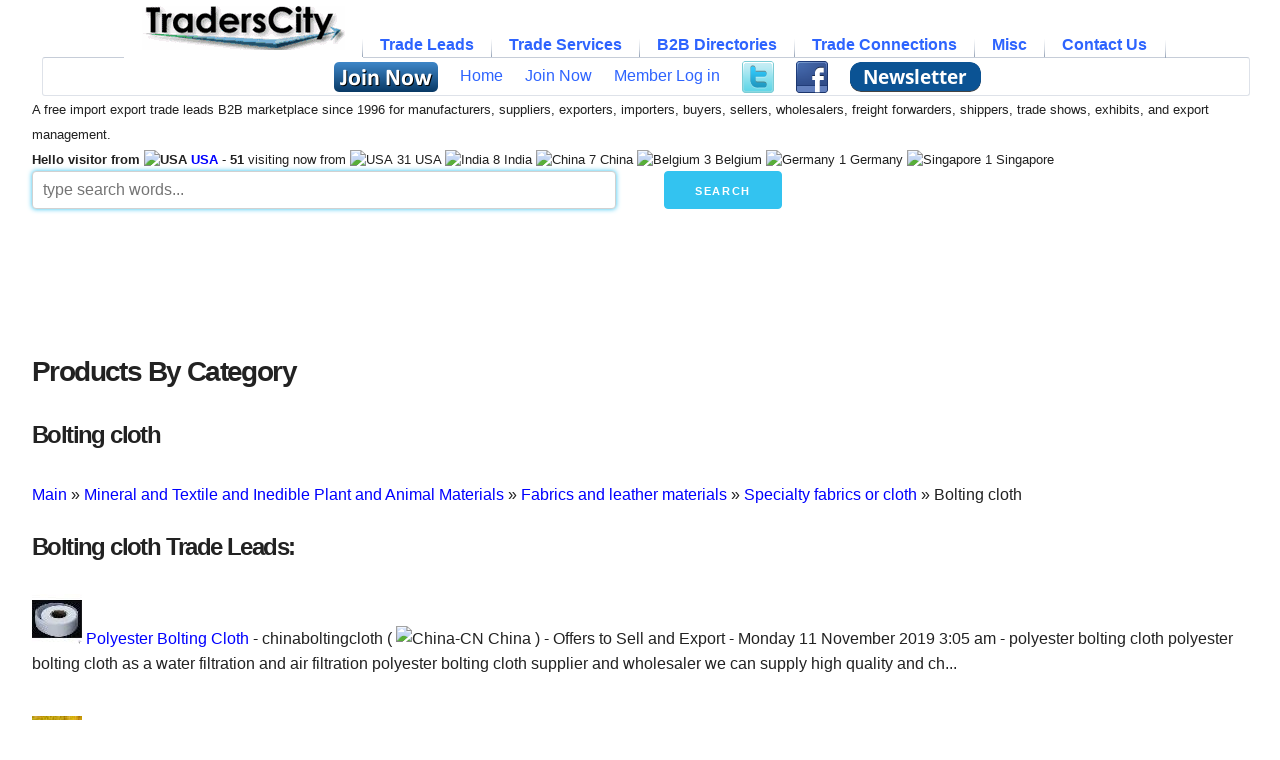

--- FILE ---
content_type: text/html; charset=utf-8
request_url: https://www.google.com/recaptcha/api2/aframe
body_size: 266
content:
<!DOCTYPE HTML><html><head><meta http-equiv="content-type" content="text/html; charset=UTF-8"></head><body><script nonce="KbU5SBK1ssYrJrADNHzQlg">/** Anti-fraud and anti-abuse applications only. See google.com/recaptcha */ try{var clients={'sodar':'https://pagead2.googlesyndication.com/pagead/sodar?'};window.addEventListener("message",function(a){try{if(a.source===window.parent){var b=JSON.parse(a.data);var c=clients[b['id']];if(c){var d=document.createElement('img');d.src=c+b['params']+'&rc='+(localStorage.getItem("rc::a")?sessionStorage.getItem("rc::b"):"");window.document.body.appendChild(d);sessionStorage.setItem("rc::e",parseInt(sessionStorage.getItem("rc::e")||0)+1);localStorage.setItem("rc::h",'1768887373995');}}}catch(b){}});window.parent.postMessage("_grecaptcha_ready", "*");}catch(b){}</script></body></html>

--- FILE ---
content_type: text/css
request_url: https://www.traderscity.com/board/templates/subSilver_responsive/stylesheets/customo.css?v=20251026737
body_size: 2460
content:
/* MoCustom
--------------------------------- */


/* headsprite
--------------------------------- */

.headersprite,.headersprite_freejoin,.headersprite_login,.headersprite_geoworld,.headersprite_rss,.headersprite_twitter,.headersprite_freetradealerts,.headersprite_privatechat,.headersprite_traderscity-import-export-center,.headersprite_traderscityboards {
background-image:url(https://www.traderscity.com/board/images/header.png);
}

.headersprite_freejoin {
width:77px;
height:16px;
}

.headersprite_login {
width:48px;
height:15px;
}

.headersprite_geoworld,.headersprite_rss,.headersprite_twitter,.headersprite_freetradealerts,.headersprite_privatechat,.headersprite_traderscity-import-export-center {
width:16px;
height:16px;
}

.headersprite_traderscityboards {
width:130px;
height:29px;
}

.headersprite_freejoin {
background-position:0 0;
}

.headersprite_login {
background-position:-77px 0;
}

.headersprite_geoworld {
background-position:-125px 0;
}

.headersprite_twitter {
background-position:-157px 0;
}

.headersprite_freetradealerts {
background-position:-173px 0;
}

.headersprite_traderscity-import-export-center {
background-position:-205px 0;
}

.headersprite_traderscityboards {
background-position:-221px 0;
}

.leadsprite,.leadsprite_lead_exhibits,.leadsprite_lead_stories,.leadsprite_traderscitytiny,.leadsprite_forum,.leadsprite_lead_similar,.leadsprite_lead_magazines {
background-image:url(https://www.traderscity.com/board/images/leadsprite.png);
}

.leadsprite_lead_exhibits,.leadsprite_lead_stories,.leadsprite_lead_similar,.leadsprite_lead_magazines {
width:32px;
height:32px;
}

.leadsprite_traderscitytiny,.leadsprite_forum {
width:82px;
height:25px;
}

.leadsprite_lead_stories {
background-position:-32px 0;
}

.leadsprite_traderscitytiny {
background-position:-64px 0;
}

.leadsprite_forum {
background-position:-146px 0;
}

.leadsprite_lead_similar {
background-position:-228px 0;
}

/* Responsive Menu Navigation
--------------------------------- */
	.container {
		margin-top: 0px;
	}
 
	#resmen {
		margin: 0px 0 0 10px;
	}
 
	#resmen ul li {
		display: inline;
		margin: 0 20px 0 0;
		margin-bottom: 130px;
	}
 
	#resmen a {
		text-decoration: none;
	}
 
	#resmen a:hover {
		text-decoration: none;
	}

/* Footer
--------------------------------- */
.container {
	margin-top: 5px;
}

#footer {
	margin: 13px 0 0 10px;
}

#footer ul li {
	display: inline;
	margin: 0 20px 0 0;
	margin-bottom: 130px;
}

#footer a {
	text-decoration: none;
}

#footer a:hover {
	text-decoration: none;
}


/*
* Author : Ali Aboussebaba
* Email : bewebdeveloper@gmail.com
* Website : http://www.bewebdeveloper.com
* Subject : Autocomplete using PHP/MySQL and jQuery
--------------------------------- */

.input_container {
	float: left;
	width: 100%;
}
.input_container input {
 	width: 100%;
	padding: 3px;
	border: 1px solid #cccccc;
	border-radius: 0;
}
.input_container ul {
	border: 1px solid #eaeaea;
	position: absolute;
	z-index: 9;
	background: #fff8e9;
	list-style: none;
}
.input_container ul li {
	padding: 2px;
}
.input_container ul li:hover {
	background: #eaeaea;
}
#commodity_list_id {
	display: none;
}


/* pagination
--------------------------------- */

.pagin {
font-family:Verdana, sans-serif;
font-size:16pt;
font-weight:700;
margin:0;
padding:.16em 0;
}

.pagin * {
margin:0;
padding:.16em .5em;
}

.pagin a {
border:solid .083em #666;
background-color:#EFEFEF;
color:#666;
text-decoration:none;
}

.pagin a:visited {
border:solid .083em #666;
background-color:#EFEFEF;
color:#60606F;
text-decoration:none;
}

.pagin a:hover,.pagin a:active {
border:solid .083em #C00;
background-color:#FFF;
color:#C00;
text-decoration:none;
}

.pagin span {
cursor:default;
border:solid .083em gray;
background-color:#F0F0F0;
color:#B0B0B0;
}

.pagin span.current {
border:solid .083em #666;
background-color:#666;
color:#FFF;
}

/* image
--------------------------------- */
img, img.scale-with-grid { outline: 0; max-width: 100%; height: auto; }

/* Video
--------------------------------- */
video { outline: 0; max-width: 100%; height: auto; }

/* highlight text
--------------------------------- */
span.highlight {
    background-color: yellow;
}

/* small text
--------------------------------- */
small { font-size: 80%; }

@media screen and (max-width: 680px) 
{
	small { font-size: 100%; line-height:300%;}
}

/* Google search
--------------------------------- */
  .gsc-control-cse {
    font-family: "Trebuchet MS", sans-serif;
    border-color: #FFFFFF;
    background-color: #FFFFFF;
  }
  .gsc-control-cse .gsc-table-result {
    font-family: "Trebuchet MS", sans-serif;
  }
  input.gsc-input {
    border-color: #BCCDF0;
  }
  input.gsc-search-button {
    border-color: #666666;
    background-color: #CECECE;
  }
  .gsc-tabHeader.gsc-tabhInactive {
    border-color: #FF9900;
    background-color: #FFFFFF;
  }
  .gsc-tabHeader.gsc-tabhActive {
    background-color: #E9E9E9;
    border-top-color:  #FF9900;
    border-bottom-color: #E9E9E9;
    border-right-color: #E9E9E9;

  }
  .gsc-tabsArea {
    border-color: #E9E9E9;
  }
  .gsc-webResult.gsc-result, .gsc-results .gsc-imageResult {
    border-color: #336699;
    background-color: #FFFFFF;
  }
  .gsc-webResult.gsc-result:hover, .gsc-imageResult:hover {
    border-color: #0000CC;
    background-color: #FFFFFF;
  }
  .gsc-webResult.gsc-result.gsc-promotion:hover {
    border-color: #0000CC;
    background-color: #FFFFFF;
  }
  .gs-webResult.gs-result a.gs-title:link, .gs-webResult.gs-result a.gs-title:link b, .gs-imageResult a.gs-title:link, .gs-imageResult a.gs-title:link b  {
    color: #0000FF;
  }
  .gs-webResult.gs-result a.gs-title:visited, .gs-webResult.gs-result a.gs-title:visited b, .gs-imageResult a.gs-title:visited, .gs-imageResult a.gs-title:visited b {
    color: #663399;
  }
  .gs-webResult.gs-result a.gs-title:hover, .gs-webResult.gs-result a.gs-title:hover b, .gs-imageResult a.gs-title:hover, .gs-imageResult a.gs-title:hover b {
    color: #0000CC;
  }
  .gs-webResult.gs-result a.gs-title:active, .gs-webResult.gs-result a.gs-title:active b, .gs-imageResult a.gs-title:active, .gs-imageResult a.gs-title:active b {
    color: #0000CC;
  }
  .gsc-cursor-page {
    color: #0000FF;
  }
  a.gsc-trailing-more-results:link {
    color: #0000FF;
  }
  .gs-webResult .gs-snippet, .gs-imageResult .gs-snippet, .gs-fileFormatType {
    color: #000000;
  }
  .gs-webResult div.gs-visibleUrl, .gs-imageResult div.gs-visibleUrl {
    color: #000000;
  }
  .gs-webResult div.gs-visibleUrl-short {
    color: #000000;
  }
  .gs-webResult div.gs-visibleUrl-short  {
    display: none;
  }
  .gs-webResult div.gs-visibleUrl-long {
    display: block;
  }
  .gs-promotion div.gs-visibleUrl-short {
    display: none;
  }
  .gs-promotion div.gs-visibleUrl-long  {
    display: block;
  }
  .gsc-cursor-box {
    border-color: #336699;
  }
  .gsc-results .gsc-cursor-box .gsc-cursor-page {
    border-color: #E9E9E9;
    background-color: #FFFFFF;
    color: #0000FF;
  }
  .gsc-results .gsc-cursor-box .gsc-cursor-current-page {
    border-color: #FF9900;
    background-color: #FFFFFF;
    color: #663399;
  }
  .gsc-webResult.gsc-result.gsc-promotion {
    border-color: #336699;
    background-color: #FFFFFF;
  }
  .gsc-completion-title {
    color: #0000FF;
  }
  .gsc-completion-snippet {
    color: #000000;
  }
  .gs-promotion a.gs-title:link,.gs-promotion a.gs-title:link *,.gs-promotion .gs-snippet a:link  {
    color: #0000FF;
  }
  .gs-promotion a.gs-title:visited,.gs-promotion a.gs-title:visited *,.gs-promotion .gs-snippet a:visited {
    color: #663399;
  }
  .gs-promotion a.gs-title:hover,.gs-promotion a.gs-title:hover *,.gs-promotion .gs-snippet a:hover  {
    color: #0000FF;
  }
  .gs-promotion a.gs-title:active,.gs-promotion a.gs-title:active *,.gs-promotion .gs-snippet a:active {
    color: #0000FF;
  }
  .gs-promotion .gs-snippet, .gs-promotion .gs-title .gs-promotion-title-right, .gs-promotion .gs-title .gs-promotion-title-right * {
    color: #000000;
  }
  .gs-promotion .gs-visibleUrl,.gs-promotion .gs-visibleUrl-short  {
    color: #008000;
  }
  
  /* boxed note
--------------------------------- */
.box {
	width:100%;
	height:100%;
	background:#FFFFFF;
}
.effect2
{
  position: relative;
}
.effect2:before, .effect2:after
{
  z-index: -1;
  position: absolute;
  content: "";
  bottom: 15px;
  left: 10px;
  width: 50%;
  top: 80%;
  max-width:300px;
  background: #777;
  -webkit-box-shadow: 0 15px 10px #777;
  -moz-box-shadow: 0 15px 10px #777;
  box-shadow: 0 15px 10px #777;
  -webkit-transform: rotate(-3deg);
  -moz-transform: rotate(-3deg);
  -o-transform: rotate(-3deg);
  -ms-transform: rotate(-3deg);
  transform: rotate(-3deg);
}
.effect2:after
{
  -webkit-transform: rotate(3deg);
  -moz-transform: rotate(3deg);
  -o-transform: rotate(3deg);
  -ms-transform: rotate(3deg);
  transform: rotate(3deg);
  right: 10px;
  left: auto;
}

.box7 {
	width:100%;
	height:100%;
	background:#FFFFFF;
}

.effect7
{
    position:relative;
    box-shadow:0 1px 4px rgba(0, 0, 0, 0.3), 0 0 40px rgb(255, 250, 240) inset;
	background:rgb(255, 250, 240);
}
.effect7:before, .effect7:after
{
	content:"";
    position:absolute; 
    z-index:-1;
    /* box-shadow:0 0 20px rgba(0,0,0,0.8); */
    top:0;
    bottom:0;
    left:10px;
    right:10px;
    border-radius:100px / 10px;
} 
.effect7:after
{
    right:10px; 
    left:auto; 
    transform:skew(8deg) rotate(3deg);
}

.stickyFooter {
     position: fixed;
     bottom: 0px;
     width: 85%;
     overflow: visible;
     z-index: 99;
     padding-top: 1px;
     padding-bottom: 1px;
	 padding-left: 3px;
     background: white;
     border-top: solid blue 2px;
     background-color: white;
     -webkit-box-shadow: 0px -5px 15px 0px #bfbfbf;
     box-shadow: 0px -5px 15px 0px #bfbfbf;
     height: 100px;
}
.productscatalog-grid-row {
    display: flex;
    flex-wrap: wrap;
    gap: 15px; /* Controls spacing between items */
    margin-bottom: 15px;
}
.productscatalog-item {
    flex: 1 1 300px; /* Allows items to grow and shrink, with a base size */
    max-width: 325px; /* Optional: sets a max width */
    border: 1px solid #E6E6FA;
    padding: 15px;
    box-sizing: border-box;
    display: flex;
    flex-direction: column;
}
.productscatalog-item img {
    max-width: 100%;
    height: auto; /* Important for maintaining aspect ratio */
    display: block;
    margin-bottom: 15px;
}
.product-title-line {
    display: flex;
    align-items: center; /* Vertically aligns the text and icons nicely */
    gap: 5px; /* Adds a little space between the title and icons */
	margin-bottom: 5px; /* Adds space below this element */
}
@media (min-width: 750px)
{
	.google-auto-placed {
	display:inline-block !important;
	max-height:90px !important;
	max-width:970px !important;
	width:100%;
	margin:20px !important;
	}
}

@media screen and (max-width: 736px)
{
	.stickyFooter {display: none;}
}

@media screen and (max-width: 736px)
{
	nomobiledisplay {display: none;}
}

@media screen and (max-width: 736px)
{
	.hideifmobile {display: none;}
}


--- FILE ---
content_type: application/javascript; charset=utf-8
request_url: https://fundingchoicesmessages.google.com/f/AGSKWxUX6cib45r_MfMNKU5bEHfpqkYslmeflF7b1Nrbu0I17aDlmgBJypizibB9E65dyqwu6b5pdkMDwFbBkIZiZnS7WuVgqGdrhVRSiMoDa5M4q6pVMM3CdMki9F4xh1rzbGsxaZ-yrkkP33d40u2RH5_uAEGG8ANEGNVGsEYlcKnfAlMpuBTmm6MvG2cO/_/expads-_798x99_&bannerid=/subAd./vidadv.
body_size: -1293
content:
window['95a86fab-3470-434d-9196-396d03083adb'] = true;

--- FILE ---
content_type: application/javascript
request_url: https://www.traderscity.com/board/autocomplete/js/script_actually_classified.js
body_size: 181
content:
/*
* Author : Ali Aboussebaba
* Email : bewebdeveloper@gmail.com
* Website : http://www.bewebdeveloper.com
* Subject : Autocomplete using PHP/MySQL and jQuery
*/

// autocomplet : this function will be executed every time we change the text
function autocomplet() {
	var keyword = $('#commodity').val();
	$.ajax({
		url: 'https://www.traderscity.com/board/autocomplete/ajax_refresh_actually_classified.php',
		type: 'POST',
		data: {keyword:keyword},
		success:function(data){
			$('#commodity_list_id').show();
			$('#commodity_list_id').html(data);
		}
	});
}

// set_item : this function will be executed when we select an item
function set_item(item) {
	// change input value
	$('#commodity').val(item);
	// hide proposition list
	$('#commodity_list_id').hide();
}